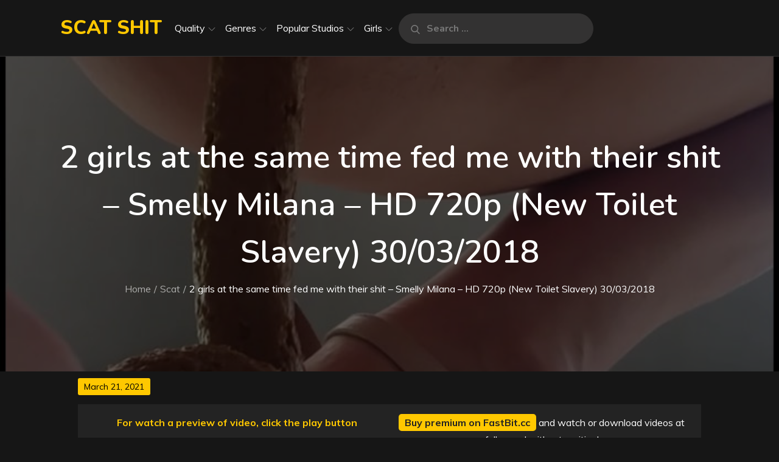

--- FILE ---
content_type: text/css
request_url: https://scatshit.com/wp-content/plugins/related-post/assets/front/css/related-post.css?ver=6.9
body_size: 129
content:
@charset "utf-8";
/* CSS Document */

.related-post {
	clear: both;
	margin: 20px 0;
}

.related-post .headline {
	
	margin: 20px 0;
	font-weight: bold;
}



.related-post .post-list .item {
	overflow: hidden;
	display: inline-block;
	vertical-align: top;
}

.related-post .post-list .item .thumb{overflow: hidden;}
.related-post .post-list .item .thumb img {
	width: 100%;
	height: auto;
}












/*########################### Slider ############################*/


.related-post .post-list.owl-carousel {
	position: relative;
	padding-top: 45px;
}


.related-post .owl-dots {
  margin: 30px 0 0;
  text-align: center;
}


.related-post .owl-dots .owl-dot {
  background: #869791 none repeat scroll 0 0;
  border-radius: 20px;
  display: inline-block;
  height: 12px;
  margin: 5px 7px;
  opacity: 0.5;
  width: 12px;
}

.related-post .owl-dots .owl-dot:hover,
.related-post .owl-dots .owl-dot.active {
  opacity: 1;

}


.related-post .owl-nav  {
  position: absolute;
  right: 15px;
  top: 15px;
}


.related-post .owl-nav .owl-prev, .related-post .owl-nav .owl-next {
	border: 1px solid rgb(171, 170, 170);
	border-radius: 3px;
	color: rgb(0, 0, 0);
	height: 28px;
	padding: 0;
	opacity: 1;
	width: 51px;
	display: inline-block;
	margin: 0 3px;
}

.related-post .owl-nav .owl-prev {
  background: url("images/arrow-prev.png") no-repeat scroll 10px  3px rgb(255, 255, 255);

}



.related-post .owl-nav .owl-next {
  background: url("images/arrow-next.png") no-repeat scroll 10px  3px rgb(255, 255, 255);

}


--- FILE ---
content_type: application/x-javascript
request_url: https://scatshit.com/wp-content/themes/sinabon/assets/js/custom.min.js?ver=20151215
body_size: 522
content:
jQuery(document).ready(function(s){var e=s("#loader"),a=s("#preloader"),t=(s(window).scrollTop(),s(".backtotop")),o=s(".menu-toggle"),l=s("button.dropdown-toggle"),n=s(".main-navigation"),r=s(".featured-slider"),c=s(".client-slider"),d=s(".video-slider");a.delay(1e3).fadeOut(),e.delay(1e3).fadeOut("slow"),s(window).scroll(function(){1<s(this).scrollTop()?t.css({bottom:"25px"}):t.css({bottom:"-100px"})}),t.click(function(){return s("html, body").animate({scrollTop:"0px"},800),!1}),o.click(function(){n.slideToggle(),s(this).toggleClass("active"),s(".menu-overlay").toggleClass("active"),s(".main-navigation").toggleClass("menu-open")}),l.click(function(){s(this).toggleClass("active"),s(this).parent().find(".sub-menu").first().slideToggle()}),s(window).scroll(function(){1<s(this).scrollTop()?s(".menu-sticky #masthead").addClass("nav-shrink"):s(".menu-sticky #masthead").removeClass("nav-shrink")}),s(document).click(function(e){var a=s("#masthead");a.is(e.target)||0!==a.has(e.target).length||(n.slideUp(),s(".menu-toggle").removeClass("active"),s(".menu-overlay").removeClass("active"),s(".main-navigation").removeClass("menu-open"))}),r.slick(),c.slick({customPaging:function(e,a){return'<div class="header-wrapper"><div class="featured-image"><img src="'+s(e.$slides[a]).data("thumb")+'"></div><header class="entry-header"><h2 class="entry-title">'+s(e.$slides[a]).data("title")+'</h2><p class="designation">'+s(e.$slides[a]).data("position")+"</p></header></div>"},responsive:[{breakpoint:1200,settings:{slidesToShow:1,dots:!1}}]}),d.slick(),s(".video-slider").on("beforeChange",function(e,a,t,i){s(".slick-current iframe").attr("src",s(".slick-current iframe").attr("src"))}),s(".archive-blog-wrapper .post-wrapper").matchHeight(),s(".albums-wrapper article").click(function(e){e.preventDefault();var a=s(this).attr("data-tab");s(".albums-wrapper article").removeClass("active"),s(".tab-content").removeClass("active"),s(".tab-content").hide(),s(this).addClass("active"),s("#"+a).show();var t=s("audio");for(i=0;i<t.length;i++)t[i].pause();s("#"+a).find("audio")[0].play()}),s(".featured-slider .play").click(function(e){e.preventDefault(),s(".popup .widget_media_video").fadeIn(),s(".video-overlay").addClass("active")}),s(document).click(function(e){var a=s(".play,.popup .widget_media_video");a.is(e.target)||0!==a.has(e.target).length||(s(".popup .mejs-controls .mejs-playpause-button.mejs-pause button").trigger("click"),s(".popup .widget_media_video").fadeOut(),s(".video-overlay").removeClass("active"))})});